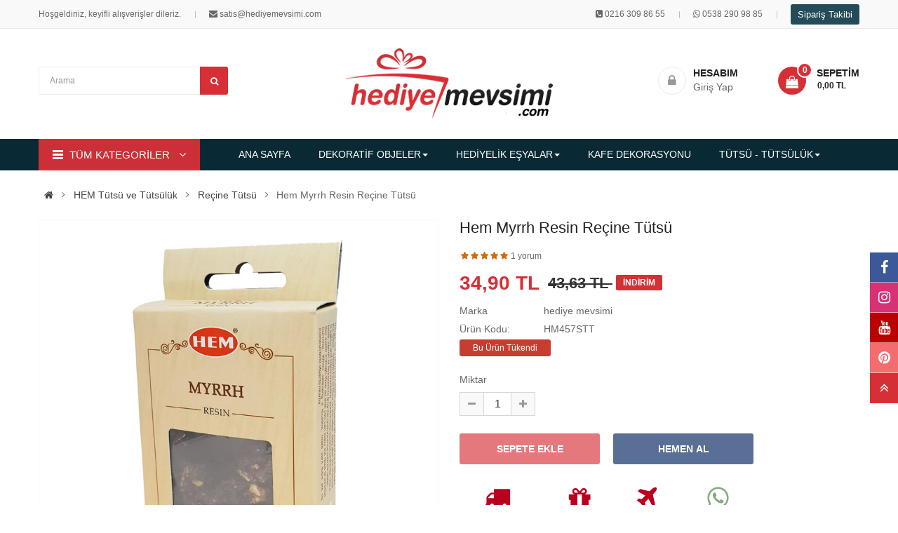

--- FILE ---
content_type: text/html; charset=utf-8
request_url: https://www.hediyemevsimi.com/hem-myrrh-resin-recine-tutsu
body_size: 14882
content:
<!DOCTYPE html><html dir="ltr" lang="tr"><head><meta charset="UTF-8" /><meta http-equiv="X-UA-Compatible" content="IE=edge"><title>Hem Myrrh Resin Reçine Tütsü / Hediye Mevsimi</title><base href="https://www.hediyemevsimi.com/" /><meta name="viewport" content="width=device-width, initial-scale=1.0" /><meta name="description" content="Atmosferi arındırmak ve iyileşmeyi teşvik etmek için Myrrh reçine tütsü ruh halinizi güçlendirin ve canlandırın. İlham verici ve duygusal iç görüyü geliştirmek dualarınızda ve meditasyonunuzda kullanın." /><link rel="preload" as="image" href="https://www.hediyemevsimi.com/image/catalog/logo.png" fetchpriority="high" /><meta property="og:title" content="Hem Myrrh Resin Reçine Tütsü / Hediye Mevsimi" /><meta property="og:description" content="Atmosferi arındırmak ve iyileşmeyi teşvik etmek için Myrrh reçine tütsü ruh halinizi güçlendirin ve canlandırın. İlham verici ve duygusal iç görüyü geliştirmek dualarınızda ve meditasyonunuzda kullanın." /><meta property="og:site_name" content="Hediye Mevsimi" /><meta property="og:url" content="https://www.hediyemevsimi.com/hem-myrrh-resin-recine-tutsu" /><meta property="og:image" content="https://www.hediyemevsimi.com/image/cache/catalog/tutsu/recine/hem-myrrh-resin-recine-tutsu-600x315.jpg" /><meta property="og:image:width" content="600" /><meta property="og:image:height" content="315" /><meta property="product:price:amount" content="34.90" /><meta property="product:price:currency" content="TRY" /><meta property="og:type" content="product" /><meta property="fb:app_id" content="345363252516857" /><!--[if IE]><meta http-equiv="X-UA-Compatible" content="IE=edge,chrome=1"><![endif]--><link rel="preconnect" href="//connect.facebook.net" /><link rel="preconnect" href="//www.googletagmanager.com" /><link rel="preconnect" href="//googleads.g.doubleclick.net" /><meta name="theme-color" content="#fffefe" /><meta name="msapplication-navbutton-color" content="#fffefe" /><meta name="apple-mobile-web-app-status-bar-style" content="#fffefe" /><link rel="manifest" href="https://www.hediyemevsimi.com/manifest.json" /><link rel="apple-touch-icon" href="image/apple-touch-icon.png" /><meta name="robots" content="max-image-preview:large" /><style>body, #wrapper{font-family:'Roboto', sans-serif}</style><link rel="preload" href="catalog/view/theme/so-emarket//fonts/fontawesome-webfont.woff2" as="font" type="font/woff2" crossorigin="anonymous"/><link rel="preload" href="image/bekleyin.svg" as="image" type="image/svg+xml" /><link rel="preload" href="catalog/view/theme/so-emarket//minify/2fceaf6ac66a096971f5975e42edb780.css" as="style"><link rel="preload" href="catalog/view/theme/so-emarket//minify/96f9201fe4fbf247ca36e581bd4fc1c6.js" as="script"><link rel="preload" href="catalog/view/javascript/jquery/datetimepicker/moment/moment-with-locales.min.js" as="script"><link rel="preload" fetchpriority="high" as="image" href="https://www.hediyemevsimi.com/image/cache/catalog/tutsu/recine/hem-myrrh-resin-recine-tutsu-850x850.jpg" type="image/jpg" />                     <link rel="stylesheet" href="catalog/view/theme/so-emarket//minify/2fceaf6ac66a096971f5975e42edb780.css">
<script src="catalog/view/theme/so-emarket//minify/96f9201fe4fbf247ca36e581bd4fc1c6.js"></script>
<script src="catalog/view/javascript/jquery/datetimepicker/moment/moment-with-locales.min.js"></script>
 <script async src="https://www.googletagmanager.com/gtag/js?id=GT-T5N2MX3N"></script><!-- Meta Pixel Code -->
<script>!function(f,b,e,v,n,t,s){if(f.fbq)return;n=f.fbq=function(){n.callMethod?n.callMethod.apply(n,arguments):n.queue.push(arguments)};if(!f._fbq)f._fbq=n;n.push=n;n.loaded=!0;n.version='2.0';n.queue=[];t=b.createElement(e);t.async=!0;t.src=v;s=b.getElementsByTagName(e)[0];s.parentNode.insertBefore(t,s)}(window, document,'script','https://connect.facebook.net/en_US/fbevents.js');fbq('init', '4199923403579366');fbq('track', 'PageView');</script><noscript><img height="1" width="1" style="display:none" src="https://www.facebook.com/tr?id=4199923403579366&ev=PageView&noscript=1"/></noscript><script>window.dataLayer = window.dataLayer || [];function gtag(){dataLayer.push(arguments);}gtag('js', new Date());gtag('config', 'GT-T5N2MX3N');</script><link rel="canonical" href="https://www.hediyemevsimi.com/hem-myrrh-resin-recine-tutsu" /><link rel="amphtml" href="https://www.hediyemevsimi.com/amp/hem-myrrh-resin-recine-tutsu" /><link rel="icon" href="https://www.hediyemevsimi.com/image/catalog/cart.png" /></head> <body class="product-product-4455 ltr layout-7"><div id="wrapper" class="wrapper-full banners-effect-8">

		 


<div class="so-pre-loader no-pre-loader"><div class="so-loader-line" id="line-load"></div></div>
<header id="header" class=" variant typeheader-7"><div class="header-top hidden-compact"><div class="container"><div class="row"><div class="header-top-left col-lg-5 col-md-2 col-sm-3 col-xs-4"><ul class="top-link list-inline"><li class="hidden-md hidden-sm hidden-xs welcome-msg">Hoşgeldiniz, keyifli alışverişler dileriz.</li><li class="telephone hidden-xs hidden-sm hidden-md" ><i class="fa fa-envelope"></i> satis@hediyemevsimi.com</li></ul><ul class="top-link list-inline hidden-lg"><li class="account" id="my_account"><a href="https://www.hediyemevsimi.com/hesabim" title="Hesabım " class="btn-xs"><span> HESABIM</span></a></li></ul></ul></div><div class="header-top-right collapsed-block col-lg-7 col-md-10 col-sm-9 col-xs-8"><div class="inner"><ul class="top-link list-inline lang-curr"> <li><i class="fa fa-phone-square"></i> <a href="tel:0216 309 86 55">0216 309 86 55</a></li><li class="hidden-sm hidden-xs"><i class="fa fa-whatsapp"></i> <a rel="noreferrer nofollow" href="https://api.whatsapp.com/send?phone=905382909885" target="_blank">0538 290 98 85</a></li><li><a href="#" data-toggle="modal" data-target="#check-order-status-window" class="btn btn-primary btn-sm takibi">Sipariş Takibi</a></li></ul><ul class="wishlist-comp hidden-md hidden-sm hidden"><li class="compare hidden-xs"><a rel="nofollow" href="https://www.hediyemevsimi.com/urun-karsilastirma"  class="top-link-compare" title="Karşılaştır "><i class="fa fa-refresh"></i></a></li><li class="wishlist-btn hidden-md hidden-sm hidden-xs"><a rel="nofollow" href="https://www.hediyemevsimi.com/alisveris-listem" id="wishlist-total" class="top-link-wishlist" title="Alışveriş Listem (0) "><!-- <i class="fa fa-heart"></i> --> Alışveriş Listem (0) </a></li></ul></div></div></div></div></div><div class="header-middle "><div class="container"><div class="row"><div class="middle1 col-lg-4 col-md-4 col-sm-4 col-xs-3 ust-bosluk"><div class="search-header-w"><div class="icon-search hidden-lg hidden-md"><i class="fa fa-search"></i></div>  <div id="sosearchpro" class="sosearchpro-wrapper so-search "><form method="GET" action="index.php"><div id="search0" class="search input-group form-group"><input class="autosearch-input form-control" type="text" value="" aria-label="Arama" size="50" autocomplete="off" placeholder="Arama" name="search"><span class="input-group-btn"><button type="submit" class="button-search btn btn-default btn-lg" aria-label="Arama" name="submit_search"><i class="fa fa-search"></i> </button></span></div><input type="hidden" name="route" value="product/search"/></form></div>
</div></div><div class="navbar-logo col-lg-4 col-md-4 col-sm-4 col-xs-6"><div class="logo"><a href="https://www.hediyemevsimi.com/"><img class="img-responsive" src="https://www.hediyemevsimi.com/image/catalog/logo.png" width="296" height="103" title="Hediye Mevsimi" alt="Hediye Mevsimi" /></a></div></div><div class="middle3 col-lg-4 col-md-4 col-sm-4 col-xs-3 ust-bosluk"><div class="shopping_cart"> <div id="cart" class="btn-shopping-cart"><a role="button" onclick="javascript:location.href='https://www.hediyemevsimi.com/sepetim'" data-loading-text="Bekleyin... " class="btn-group top_cart dropdown-toggle" data-toggle="dropdown"><div class="shopcart"><span class="icon-c"><i class="fa fa-shopping-bag"></i></span><div class="shopcart-inner"><p class="text-shopping-cart" onclick="javascript:location.href='https://www.hediyemevsimi.com/sepetim'">Sepetim</p><span class="total-shopping-cart cart-total-full"><span class="items_cart">0</span><span class="items_cart2"> item(s)</span><span class="items_carts"> - 0,00 TL </span> </span></div></div></a><ul class="dropdown-menu pull-right shoppingcart-box"><li><p class="text-center empty">Alışveriş sepetin boş! Hemen Alışverişe başla :)</p></li></ul></div></div><ul class="login-w hidden-md hidden-sm hidden-xs"><li class="logout"><i class="fa fa-lock"></i><a rel="nofollow" href="https://www.hediyemevsimi.com/giris"><span><b>Hesabım</b>Giriş Yap</span></a></li></ul></div></div></div></div><div class="header-bottom hidden-compact"><div class="container"><div class="row"><div class="bottom1 menu-vertical col-lg-3 col-md-3">  <div class="responsive megamenu-style-dev"><div class="so-vertical-menu no-gutter"><nav class="navbar-default"><div class=" container-megamenu  container   vertical  "><div id="menuHeading"><div class="megamenuToogle-wrapper"><div class="megamenuToogle-pattern"><div class="container"><div><span></span><span></span><span></span></div>                                                                      TÜM KATEGORİLER                                                                     </div></div></div></div><div class="navbar-header"><button type="button" id="show-verticalmenu" data-toggle="collapse"  class="navbar-toggle"><!-- <span class="icon-bar"></span><span class="icon-bar"></span><span class="icon-bar"></span> --><i class="fa fa-bars"></i><span>                                                                      TÜM KATEGORİLER                                                                     </span></button></div><div class="vertical-wrapper"><span id="remove-verticalmenu" class="fa fa-times"></span><div class="megamenu-pattern"><div class="container"><ul class="megamenu" data-transition="slide" data-animationtime="300"><li class="item-vertical  item-style2 with-sub-menu hover" ><p class="close-menu"></p><a href="https://www.hediyemevsimi.com/hediyelik-dekoratif-objeler" class="clearfix" ><span><strong><i class="fa fa-eye"></i>Dekoratif Objeler</strong></span><b class='fa fa-angle-right' ></b></a><div class="sub-menu" style="width:720px"><div class="content"><div class="row"><div class="col-sm-12"><ul class="subcategory "><li><div class="row"><div class="col-sm-4 hover-menu"><div class="menu"><ul><li><a href="https://www.hediyemevsimi.com/metal-arabalar">Dekoratif Arabalar<b class="fa fa-angle-right"></b></a><ul><li><a href="https://www.hediyemevsimi.com/dekoratif-vosvos-araba-karavan-ve-minibus-hediyeleri">Vosvos Hediyeler</a></li></ul></li><li><a href="https://www.hediyemevsimi.com/dekoratif-biblolar">Dekoratif Biblolar</a></li><li><a href="https://www.hediyemevsimi.com/dekoratif-metal-bisikletler">Dekoratif Bisikletler</a></li><li><a href="https://www.hediyemevsimi.com/dekoratif-dunya-yerkure">Dekoratif Dünya Yerküre</a></li><li><a href="https://www.hediyemevsimi.com/dekoratif-figur-ve-biblo-modelleri">Dekoratif Figür</a></li><li><a href="https://www.hediyemevsimi.com/vintage-metal-dekoratif-gemi-and-tekne-modelleri-denizci-temali-dekorasyon">Dekoratif Gemi - Tekne</a></li></ul></div></div><div class="col-sm-4 hover-menu"><div class="menu"><ul><li><a href="https://www.hediyemevsimi.com/dekoratif-is-makineleri-el-yapimi-metal-endustriyel-modeller">Dekoratif İş Makineleri</a></li><li><a href="https://www.hediyemevsimi.com/dekoratif-itfaiyeci-araclari-hediyeleri">Dekoratif İtfaiye Araçları</a></li><li><a href="https://www.hediyemevsimi.com/kumbaralar">Dekoratif Kumbara</a></li><li><a href="https://www.hediyemevsimi.com/metal-motorsikletler">Dekoratif Motosikletler</a></li><li><a href="https://www.hediyemevsimi.com/dekoratif-scooter-modelleri-vintage-dokunuslarla-evinize-renk-katin">Dekoratif Scooter</a></li><li><a href="https://www.hediyemevsimi.com/vintage-el-yapimi-metal-dekoratif-traktorler">Dekoratif Traktörler</a></li></ul></div></div><div class="col-sm-4 hover-menu"><div class="menu"><ul><li><a href="https://www.hediyemevsimi.com/dekoratif-tramvay-taksim-picasso-modelleri">Dekoratif Tramvay</a></li><li><a href="https://www.hediyemevsimi.com/dekoratif-ucak-modelleri-vintage-metal-kesif-ve-savas-ucaklari">Dekoratif Uçak</a></li><li><a href="https://www.hediyemevsimi.com/masaustu-kalemlik">Masaüstü Kalemlik</a></li><li><a href="https://www.hediyemevsimi.com/dekoratif-bustler">Dekoratif Büstler</a></li><li><a href="https://www.hediyemevsimi.com/anahtar-dolaplari">Anahtar Dolapları</a></li></ul></div></div></div></li></ul></div></div></div></div></li><li class="item-vertical  item-style2 with-sub-menu hover" ><p class="close-menu"></p><a href="https://www.hediyemevsimi.com/hediyelik-esya" class="clearfix" ><span><strong><i class="fa fa-gift"></i>Hediyelik Eşyalar</strong></span><b class='fa fa-angle-right' ></b></a><div class="sub-menu" style="width:720px"><div class="content"><div class="row"><div class="col-sm-12"><ul class="subcategory "><li><div class="row"><div class="col-sm-4 hover-menu"><div class="menu"><ul><li><a href="https://www.hediyemevsimi.com/dus-kapanlari-dream-cacher-ruya-tutucu">Düş Kapanları - Dream Cacher</a></li><li><a href="https://www.hediyemevsimi.com/vintage-temali-el-yapimi-retro-fotograf-cerceveleri-modelleri">Fotoğraf Çerçeveleri</a></li><li><a href="https://www.hediyemevsimi.com/hatira-defteri-modelleri">Hatıra Defterleri</a></li><li><a href="https://www.hediyemevsimi.com/hobi-eglence">Hobi &amp; Eğlence</a></li><li><a href="https://www.hediyemevsimi.com/ilginc-urunler">İlginç Ürünler</a></li><li><a href="https://www.hediyemevsimi.com/kalem-cesitleri-ve-modelleri-en-iyi-markalar-ve-uygun-fiyatlar">Kalem Çeşitleri</a></li><li><a href="https://www.hediyemevsimi.com/kisiye-ozel-hediyeler">Kişiye Özel Hediyeler</a></li></ul></div></div><div class="col-sm-4 hover-menu"><div class="menu"><ul><li><a href="https://www.hediyemevsimi.com/kitap-destekleri">Kitap Destekleri</a></li><li><a href="https://www.hediyemevsimi.com/kostekli-cep-saatleri">Köstekli Cep Saatleri</a></li><li><a href="https://www.hediyemevsimi.com/kum-saatleri">Kum Saatleri</a></li><li><a href="https://www.hediyemevsimi.com/matara-termos">Matara Setleri &amp; Termos</a></li><li><a href="https://www.hediyemevsimi.com/muzikli-kar-kureleri">Müzikli Kar Küreleri</a></li><li><a href="https://www.hediyemevsimi.com/dekoratif-pirinc-objeler-salon-aksesuarlari">Pirinç Objeler ve Aksesuarlar</a></li><li><a href="https://www.hediyemevsimi.com/retro-hediyeler">Retro Hediyeler</a></li></ul></div></div><div class="col-sm-4 hover-menu"><div class="menu"><ul><li><a href="https://www.hediyemevsimi.com/ruzgar-canlari-ve-nazar-boncugu-duvar-susleri">Rüzgar Çanı - Duvar Süsü</a></li><li><a href="https://www.hediyemevsimi.com/shot-bardaklar">Shot Bardaklar</a></li><li><a href="https://www.hediyemevsimi.com/swarovski-tasli-dekoratif-objeler-mucevher-kutusu">Swarovski Taşlı Objeler</a></li><li><a href="https://www.hediyemevsimi.com/tavla-satranc-takimlari">Tavla &amp; Satranç Takımları</a></li><li><a href="https://www.hediyemevsimi.com/ahsap-urunler">Ahşap Ürünler</a></li></ul></div></div></div></li></ul></div></div></div></div></li><li class="item-vertical " ><p class="close-menu"></p> <a href="https://www.hediyemevsimi.com/retro-ve-nostaljik-kafe-dekorasyonu" class="clearfix" ><span><strong><i class="fa fa-gear"></i>Kafe Dekorasyonu</strong></span></a></li><li class="item-vertical  item-style2 with-sub-menu hover" ><p class="close-menu"></p><a href="https://www.hediyemevsimi.com/tutsu-ve-tutsuluk" class="clearfix" ><span><strong><i class="fa fa-magic"></i>HEM Tütsü</strong></span><b class='fa fa-angle-right' ></b></a><div class="sub-menu" style="width:550px"><div class="content"><div class="row"><div class="col-sm-4"><div class="html "></div></div> </div><div class="border"></div><div class="row"><div class="col-sm-12"><ul class="subcategory "><li><div class="row"><div class="col-sm-6 hover-menu"><div class="menu"><ul><li><a href="https://www.hediyemevsimi.com/oud-buhur-ve-buhurdanlik-setleri">Buhur ve Setler</a></li><li><a href="https://www.hediyemevsimi.com/ekonomik-cubuk-tutsuler">Ekonomik Tütsü</a></li><li><a href="https://www.hediyemevsimi.com/geri-akisli-seramik-selale-tutsuluk">Geri Akışlı Şelale Tütsülük</a></li><li><a href="https://www.hediyemevsimi.com/hem-backflow-geri-akis-konik-tutsu">Geri Akışlı Tütsü</a></li><li><a href="https://www.hediyemevsimi.com/hem-precious-sabun-cesitleri">HEM Sabun</a></li><li><a href="https://www.hediyemevsimi.com/hem-cones-konik-tutsuleri">Konik Tütsü</a></li></ul></div></div><div class="col-sm-6 hover-menu"><div class="menu"><ul><li><a href="https://www.hediyemevsimi.com/hem-masala-organik-tutsuler">Masala Tütsü</a></li><li><a href="https://www.hediyemevsimi.com/hem-precious-tutsuler">Organik Dhoop Tütsü</a></li><li><a href="https://www.hediyemevsimi.com/hem-premium-nature-serisi-tutsu">Premium Tütsü</a></li><li><a href="https://www.hediyemevsimi.com/hem-resin-recine-tutsu">Reçine Tütsü</a></li><li><a href="https://www.hediyemevsimi.com/ahsap-seramik-tutsulukler">Tütsülük</a></li></ul></div></div></div></li></ul></div></div></div></div></li><li class="item-vertical " ><p class="close-menu"></p> <a href="https://www.hediyemevsimi.com/buhurdanlik-ve-buhur-yaglari" class="clearfix" ><span><strong><i class="fa fa-snowflake-o"></i>Buhurdanlık ve Yağlar</strong></span></a></li><li class="item-vertical  css-menu with-sub-menu hover" ><p class="close-menu"></p><a href="https://www.hediyemevsimi.com/masa-duvar-saatleri" class="clearfix" ><span><strong><i class="fa fa-clock-o"></i>Masa &amp; Duvar Saatleri</strong></span><b class='fa fa-angle-right' ></b></a><div class="sub-menu" style="width:200px"><div class="content"><div class="row"><div class="col-sm-12"><ul class="subcategory "><li><div class="row"><div class="col-sm-12 hover-menu"><div class="menu"><ul><li><a href="https://www.hediyemevsimi.com/duvar-saatleri">Duvar Saatleri</a></li><li><a href="https://www.hediyemevsimi.com/hareketli-duvar-saatleri">Hareketli Duvar Saatleri</a></li><li><a href="https://www.hediyemevsimi.com/masa-saatleri">Masa Saatleri</a></li><li><a href="https://www.hediyemevsimi.com/calar-saatler">Çalar Saatler</a></li><li><a href="https://www.hediyemevsimi.com/mutfak-saatleri">Mutfak Saatleri</a></li><li><a href="https://www.hediyemevsimi.com/istasyon-saatleri">İstasyon Saatleri</a></li><li><a href="https://www.hediyemevsimi.com/carkli-masa-ve-duvar-saatleri">Çarklı Saatler</a></li></ul></div></div></div></li></ul></div></div></div></div></li><li class="item-vertical " ><p class="close-menu"></p> <a href="https://www.hediyemevsimi.com/nostaljik-hediyeler" class="clearfix" ><span><strong><i class="fa fa-history"></i>Nostaljik Hediyeler</strong></span></a></li><li class="item-vertical " ><p class="close-menu"></p> <a href="https://www.hediyemevsimi.com/vintage-temali-el-yapimi-retro-fotograf-cerceveleri-modelleri" class="clearfix" ><span><strong><i class="fa fa-object-ungroup"></i>Fotoğraf Çerçeveleri</strong></span></a></li><li class="item-vertical " ><p class="close-menu"></p> <a href="https://www.hediyemevsimi.com/gramofon-ve-pikaplar" class="clearfix" ><span><strong><i class="fa fa-music"></i>Gramofon ve Pikaplar</strong></span></a></li><li class="item-vertical " ><p class="close-menu"></p> <a href="https://www.hediyemevsimi.com/kupa-bardak" class="clearfix" ><span><strong><i class="fa fa-coffee"></i>Kupa Bardaklar</strong></span></a></li><li class="item-vertical " ><p class="close-menu"></p> <a href="https://www.hediyemevsimi.com/meditasyon-canlari-tibet-canagi-tongue-drum" class="clearfix" ><span><strong><i class="fa fa-smile-o"></i>Meditasyon Çanları</strong></span></a></li></ul></div></div></div></div></nav></div></div><script type="text/javascript">$(document).ready(function() {var itemver =  15;if(itemver <= $( ".vertical ul.megamenu >li" ).length)$('.vertical ul.megamenu').append('<li class="loadmore"><i class="fa fa-plus-square"></i><span class="more-view"> Tüm Kategoriler</span></li>');$('.horizontal ul.megamenu li.loadmore').remove();var show_itemver = itemver-1 ;$('ul.megamenu > li.item-vertical').each(function(i){if(i>show_itemver){$(this).css('display', 'none');}});$(".megamenu .loadmore").click(function(){if($(this).hasClass('open')){$('ul.megamenu li.item-vertical').each(function(i){if(i>show_itemver){$(this).slideUp(200);$(this).css('display', 'none');}});$(this).removeClass('open');$('.loadmore').html('<i class="fa fa-plus-square"></i><span class="more-view">Tüm Kategoriler</span>');}else{$('ul.megamenu li.item-vertical').each(function(i){if(i>show_itemver){$(this).slideDown(200);}});$(this).addClass('open');$('.loadmore').html('<i class="fa fa-minus-square"></i><span class="more-view">Kapat</span>');}});});
</script>
</div><div class="main-menu col-lg-9 col-md-9">  <div class="responsive megamenu-style-dev"><nav class="navbar-default"><div class=" container-megamenu   horizontal "><div class="navbar-header"><button type="button" id="show-megamenu" aria-label="labelmenu" data-toggle="collapse"  class="navbar-toggle"><span class="icon-bar"></span><span class="icon-bar"></span><span class="icon-bar"></span></button></div><div class="megamenu-wrapper"><span id="remove-megamenu" class="fa fa-times"></span><div class="megamenu-pattern"><div class="container"><ul class="megamenu" data-transition="slide" data-animationtime="500"><li class="home"><a href="https://www.hediyemevsimi.com/"><span><strong>                                                                          ANA SAYFA                                                                          </strong></span></a></li><li class=" item-style1 with-sub-menu hover" ><p class="close-menu"></p><a href="https://www.hediyemevsimi.com/hediyelik-dekoratif-objeler" class="clearfix" ><strong>DEKORATİF OBJELER</strong><b class='caret'></b></a><div class="sub-menu" style="width: 800px"><div class="content"><div class="row"><div class="col-sm-12"><ul class="subcategory subcate-col"><li><div class="row"><div class="col-sm-3 hover-menu"><div class="menu"><ul><li><a href="https://www.hediyemevsimi.com/metal-arabalar">Dekoratif Arabalar</a></li><li><a href="https://www.hediyemevsimi.com/dekoratif-biblolar">Dekoratif Biblolar</a></li><li><a href="https://www.hediyemevsimi.com/dekoratif-metal-bisikletler">Dekoratif Bisikletler</a></li><li><a href="https://www.hediyemevsimi.com/dekoratif-dunya-yerkure">Dekoratif Dünya Yerküre</a></li><li><a href="https://www.hediyemevsimi.com/dekoratif-figur-ve-biblo-modelleri">Dekoratif Figür</a></li></ul></div></div><div class="col-sm-3 hover-menu"><div class="menu"><ul><li><a href="https://www.hediyemevsimi.com/vintage-metal-dekoratif-gemi-and-tekne-modelleri-denizci-temali-dekorasyon">Dekoratif Gemi - Tekne</a></li><li><a href="https://www.hediyemevsimi.com/dekoratif-is-makineleri-el-yapimi-metal-endustriyel-modeller">Dekoratif İş Makineleri</a></li><li><a href="https://www.hediyemevsimi.com/dekoratif-itfaiyeci-araclari-hediyeleri">Dekoratif İtfaiye Araçları</a></li><li><a href="https://www.hediyemevsimi.com/kumbaralar">Dekoratif Kumbara</a></li><li><a href="https://www.hediyemevsimi.com/metal-motorsikletler">Dekoratif Motosikletler</a></li></ul></div></div><div class="col-sm-3 hover-menu"><div class="menu"><ul><li><a href="https://www.hediyemevsimi.com/dekoratif-scooter-modelleri-vintage-dokunuslarla-evinize-renk-katin">Dekoratif Scooter</a></li><li><a href="https://www.hediyemevsimi.com/vintage-el-yapimi-metal-dekoratif-traktorler">Dekoratif Traktörler</a></li><li><a href="https://www.hediyemevsimi.com/dekoratif-tramvay-taksim-picasso-modelleri">Dekoratif Tramvay</a></li><li><a href="https://www.hediyemevsimi.com/dekoratif-ucak-modelleri-vintage-metal-kesif-ve-savas-ucaklari">Dekoratif Uçak</a></li><li><a href="https://www.hediyemevsimi.com/masaustu-kalemlik">Masaüstü Kalemlik</a></li></ul></div></div><div class="col-sm-3 hover-menu"><div class="menu"><ul><li><a href="https://www.hediyemevsimi.com/dekoratif-bustler">Dekoratif Büstler</a></li><li><a href="https://www.hediyemevsimi.com/anahtar-dolaplari">Anahtar Dolapları</a></li></ul></div></div></div></li></ul></div></div></div></div></li><li class=" item-style1 with-sub-menu hover" ><p class="close-menu"></p><a href="https://www.hediyemevsimi.com/hediyelik-esya" class="clearfix" ><strong>HEDİYELİK EŞYALAR</strong><span class="labelNew"></span><b class='caret'></b></a><div class="sub-menu" style="width: 800px"><div class="content"><div class="row"><div class="col-sm-12"><ul class="subcategory subcate-col"><li><div class="row"><div class="col-sm-3 hover-menu"><div class="menu"><ul><li><a href="https://www.hediyemevsimi.com/dus-kapanlari-dream-cacher-ruya-tutucu">Düş Kapanları - Dream Cacher</a></li><li><a href="https://www.hediyemevsimi.com/vintage-temali-el-yapimi-retro-fotograf-cerceveleri-modelleri">Fotoğraf Çerçeveleri</a></li><li><a href="https://www.hediyemevsimi.com/hatira-defteri-modelleri">Hatıra Defterleri</a></li><li><a href="https://www.hediyemevsimi.com/hobi-eglence">Hobi &amp; Eğlence</a></li><li><a href="https://www.hediyemevsimi.com/ilginc-urunler">İlginç Ürünler</a></li></ul></div></div><div class="col-sm-3 hover-menu"><div class="menu"><ul><li><a href="https://www.hediyemevsimi.com/kalem-cesitleri-ve-modelleri-en-iyi-markalar-ve-uygun-fiyatlar">Kalem Çeşitleri</a></li><li><a href="https://www.hediyemevsimi.com/kisiye-ozel-hediyeler">Kişiye Özel Hediyeler</a></li><li><a href="https://www.hediyemevsimi.com/kitap-destekleri">Kitap Destekleri</a></li><li><a href="https://www.hediyemevsimi.com/kostekli-cep-saatleri">Köstekli Cep Saatleri</a></li><li><a href="https://www.hediyemevsimi.com/kum-saatleri">Kum Saatleri</a></li></ul></div></div><div class="col-sm-3 hover-menu"><div class="menu"><ul><li><a href="https://www.hediyemevsimi.com/matara-termos">Matara Setleri &amp; Termos</a></li><li><a href="https://www.hediyemevsimi.com/muzikli-kar-kureleri">Müzikli Kar Küreleri</a></li><li><a href="https://www.hediyemevsimi.com/dekoratif-pirinc-objeler-salon-aksesuarlari">Pirinç Objeler ve Aksesuarlar</a></li><li><a href="https://www.hediyemevsimi.com/retro-hediyeler">Retro Hediyeler</a></li><li><a href="https://www.hediyemevsimi.com/ruzgar-canlari-ve-nazar-boncugu-duvar-susleri">Rüzgar Çanı - Duvar Süsü</a></li></ul></div></div><div class="col-sm-3 hover-menu"><div class="menu"><ul><li><a href="https://www.hediyemevsimi.com/shot-bardaklar">Shot Bardaklar</a></li><li><a href="https://www.hediyemevsimi.com/swarovski-tasli-dekoratif-objeler-mucevher-kutusu">Swarovski Taşlı Objeler</a></li><li><a href="https://www.hediyemevsimi.com/tavla-satranc-takimlari">Tavla &amp; Satranç Takımları</a></li><li><a href="https://www.hediyemevsimi.com/ahsap-urunler">Ahşap Ürünler</a></li></ul></div></div></div></li></ul></div></div></div></div></li><li class=" item-style1" ><p class="close-menu"></p><a href="https://www.hediyemevsimi.com/retro-ve-nostaljik-kafe-dekorasyonu" class="clearfix" ><strong>KAFE DEKORASYONU</strong></a></li><li class=" item-style1 with-sub-menu hover" ><p class="close-menu"></p><a href="https://www.hediyemevsimi.com/tutsu-ve-tutsuluk" class="clearfix" ><strong>TÜTSÜ - TÜTSÜLÜK</strong><b class='caret'></b></a><div class="sub-menu" style="width: 850px"><div class="content"><div class="row"><div class="col-sm-12"><ul class="subcategory "><li><div class="row"><div class="col-sm-3 hover-menu"><div class="menu"><ul><li><a href="https://www.hediyemevsimi.com/oud-buhur-ve-buhurdanlik-setleri">Buhur ve Setler</a></li><li><a href="https://www.hediyemevsimi.com/ekonomik-cubuk-tutsuler">Ekonomik Tütsü</a></li><li><a href="https://www.hediyemevsimi.com/geri-akisli-seramik-selale-tutsuluk">Geri Akışlı Şelale Tütsülük</a></li></ul></div></div><div class="col-sm-3 hover-menu"><div class="menu"><ul><li><a href="https://www.hediyemevsimi.com/hem-backflow-geri-akis-konik-tutsu">Geri Akışlı Tütsü</a></li><li><a href="https://www.hediyemevsimi.com/hem-precious-sabun-cesitleri">HEM Sabun</a></li><li><a href="https://www.hediyemevsimi.com/hem-cones-konik-tutsuleri">Konik Tütsü</a></li></ul></div></div><div class="col-sm-3 hover-menu"><div class="menu"><ul><li><a href="https://www.hediyemevsimi.com/hem-masala-organik-tutsuler">Masala Tütsü</a></li><li><a href="https://www.hediyemevsimi.com/hem-precious-tutsuler">Organik Dhoop Tütsü</a></li><li><a href="https://www.hediyemevsimi.com/hem-premium-nature-serisi-tutsu">Premium Tütsü</a></li></ul></div></div><div class="col-sm-3 hover-menu"><div class="menu"><ul><li><a href="https://www.hediyemevsimi.com/hem-resin-recine-tutsu">Reçine Tütsü</a></li><li><a href="https://www.hediyemevsimi.com/ahsap-seramik-tutsulukler">Tütsülük</a></li></ul></div></div></div></li></ul></div></div></div></div></li></ul></div></div></div></div></nav></div>
</div></div></div></div></header><script type="application/ld+json">{"@context":"https://schema.org","@type":"Organization","name":"Hediye Mevsimi","legalName":"Hediye Mevsimi","alternatename":"hediyemevsimi.com","url":"https://www.hediyemevsimi.com","sameAs":["https://www.instagram.com/hediyemevsimi","https://www.facebook.com/hediyemevsimi","https://www.youtube.com/@hediyemevsimi7239","https://tr.pinterest.com/hediyemevsimi","https://www.linkedin.com/company/hediye-mevsimi"],"logo":"https://www.hediyemevsimi.com/image/catalog/logo.png","description":"Hediye Mevsimi hediyelik eşyalar, tütsü, kişiye özel hediye, dekoratif arabalar, vintage obje vs ihtiyacınızı uygun koşullar ile size sunmak üzere tasarlandı.","taxID":"0070350801","address":{"@type":"PostalAddress","addressLocality":"İstanbul","streetAddress":"Cumhuriyet Mahallesi Meryem Sokak No: 7 Yakacık / Kartal","addressRegion":"İstanbul","postalCode":"34876","addressCountry":"TR"},"paymentAccepted":["CreditCard","DebitCard","BankTransfer"],"currenciesAccepted":"TRY","areaServed":{"@type":"Country","name":"Türkiye"},"contactPoint":{"contactType":"Customer Support","email":"satis@hediyemevsimi.com","telephone":"+9-0216-309-86-55"},"hasMerchantReturnPolicy":{"@type":"MerchantReturnPolicy","applicableCountry":"TR","returnPolicyCountry":"TR","returnPolicyCategory":"https://schema.org/MerchantReturnFiniteReturnWindow","merchantReturnDays":14,"returnMethod":"https://schema.org/ReturnByMail","returnFees":"https://schema.org/FreeReturn","refundType":"https://schema.org/FullRefund"},"potentialAction":{"@type":"SearchAction","target":{"@type":"EntryPoint","urlTemplate":"https://www.hediyemevsimi.com/index.php?route=product/search&search={search_term_string}"},"query-input":"required name=search_term_string"}}</script><div id="socialLogin"></div>
<div class="modal fade in" id="so_sociallogin" tabindex="-1" role="dialog" aria-hidden="true"> <div class="modal-dialog block-popup-login"> <span class="close close-login fa fa-times-circle" data-dismiss="modal"></span> <div class="tt_popup_login"><strong>Giriş veya Kayıt</strong></div><div class="block-content"><div class=" col-reg registered-account"><div class="block-content"><form class="form form-login" action="https://www.hediyemevsimi.com/giris" method="post" id="login-form"><fieldset class="fieldset login" data-hasrequired="* Required Fields"><div class="field email required email-input"><div class="control"><input name="email" value="" autocomplete="off" id="email" type="email" class="input-text" title="Email" placeholder="E-Mail Adresiniz"/> </div></div><div class="field password required pass-input"> <div class="control"> <input name="password" type="password" autocomplete="off" class="input-text" id="pass" title="Password" placeholder="Şifreniz"/> </div></div><div class="secondary ft-link-p"><a class="action remind" href="https://www.hediyemevsimi.com/sifremi-unuttum"><span>Parolanızı mı unuttunuz?</span></a></div><div class="actions-toolbar"> <div class="primary"><button type="submit" class="action login primary" name="send" id="send2"><span>GİRİŞ YAP</span></button></div></div></fieldset> </form> </div></div><div class="col-reg login-customer"> <span>YENİ ÜYELİK</span> <p class="note-reg">Kayıt ücretsiz ve kolaydır.</p><ul class="list-log"> <li>Hızlı ödeme</li><li>Birden fazla gönderim adresi kaydet</li><li>Sipariş geçmişi görüntüleme ve izleme</li></ul> <a class="btn-reg-popup" title="Kayıt Ol" href="https://www.hediyemevsimi.com/hesap-olustur">Hesap oluştur</a> </div><div style="clear:both;"></div></div></div></div>
<script type="text/javascript">jQuery(document).ready(function($) { var $window = $(window); function checkWidth() { var windowsize = $window.width(); if (windowsize > 767) { $('a[href*="giris"]').click(function (e) { e.preventDefault();$('#so_sociallogin').css({'background-color': 'rgba(0,0,0,0.5)'}); $("#so_sociallogin").modal('show');}); } } checkWidth(); $(window).resize(checkWidth);});</script>
<div class="breadcrumbs"><div class="container"><ol vocab="https://schema.org/" typeof="BreadcrumbList" class="breadcrumb">
														<li property="itemListElement" typeof="ListItem">
<a href="https://www.hediyemevsimi.com/" property="item" typeof="WebPage" title="Hediye Mevsimi"><span><i class="fa fa-home"></i></span></a>
<meta property="name" content="Hediye Mevsimi" />
<meta property="position" content="1" />

</li>
									<li property="itemListElement" typeof="ListItem">
<a href="https://www.hediyemevsimi.com/tutsu-ve-tutsuluk" property="item" typeof="WebPage"><span property="name">HEM Tütsü ve Tütsülük</span></a>
<meta property="position" content="2" />

</li>
									<li property="itemListElement" typeof="ListItem">
<a href="https://www.hediyemevsimi.com/hem-resin-recine-tutsu" property="item" typeof="WebPage"><span property="name">Reçine Tütsü</span></a>
<meta property="position" content="3" />

</li>
										<li property="itemListElement" typeof="ListItem"><link href="https://www.hediyemevsimi.com/hem-myrrh-resin-recine-tutsu" property="item" typeof="WebPage" /><span property="name">Hem Myrrh Resin Reçine Tütsü</span><meta property="position" content="4" /></li>
			</ol></div></div>

 
<div class="content-main container product-detail " itemscope itemtype="http://schema.org/Product">
<div class="row">

<div id="content" class="product-view col-sm-12"> 
<div class="content-product-mainheader"> 
<div class="row">
<div class="content-product-left col-md-6 col-sm-12 col-xs-12">
<div class="large-image"><img itemprop="image" class="product-image-zoom lazyload" data-sizes="568" src="[data-uri]" data-src="https://www.hediyemevsimi.com/image/cache/catalog/tutsu/recine/hem-myrrh-resin-recine-tutsu-850x850.jpg" width="568" height="568" data-zoom-image="https://www.hediyemevsimi.com/image/cache/catalog/tutsu/recine/hem-myrrh-resin-recine-tutsu-850x850.jpg" title="Hem Myrrh Resin Reçine Tütsü" alt="Hem Myrrh Resin Reçine Tütsü" /><meta itemprop="image" content="https://www.hediyemevsimi.com/image/cache/catalog/tutsu/recine/hem-myrrh-resin-recine-tutsu-850x850.jpg" /></div><div id="thumb-slider" class="full_slider  contentslider" data-rtl="no" data-autoplay="no"  data-pagination="no" data-delay="4" data-speed="0.6" data-margin="10"  data-items_column0="5" data-items_column1="3" data-items_column2="5" data-items_column3="3" data-items_column4="3" data-arrows="yes" data-lazyload="yes" data-loop="no" data-hoverpause="yes">
<div class="image-additional"><a role="button" data-index="0" class="img thumbnail" data-image="https://www.hediyemevsimi.com/image/cache/catalog/tutsu/recine/hem-myrrh-resin-recine-tutsu-850x850.jpg" width="568" height="568" title="Hem Myrrh Resin Reçine Tütsü"><img class="lazyload" data-sizes="auto" src="image/bekleyin.svg" data-src="https://www.hediyemevsimi.com/image/cache/catalog/tutsu/recine/hem-myrrh-resin-recine-tutsu-150x150.jpg" width="104" height="104" title="Hem Myrrh Resin Reçine Tütsü" alt="Hem Myrrh Resin Reçine Tütsü" />
</a></div></ul></div><script type="text/javascript"><!--
$(document).ready(function() {
var zoomCollection = '.large-image img';
$( zoomCollection ).elevateZoom({
//value zoomType (window,inner,lens)
zoomType: "inner",
lensSize:'250',
easing:false,
scrollZoom : true,
gallery:'thumb-slider',
cursor: 'pointer',
galleryActiveClass: "active",
});
$(zoomCollection).bind('touchstart', function(){
$(zoomCollection).unbind('touchmove');
});
$('.large-image img').magnificPopup({
items: [
{src: 'https://www.hediyemevsimi.com/image/cache/catalog/tutsu/recine/hem-myrrh-resin-recine-tutsu-850x850.jpg'},
],
gallery: { enabled: true, preload: [0,2] },
type: 'image',
mainClass: 'mfp-fade',
callbacks: {
open: function() {
var activeIndex = parseInt($('#thumb-slider .img.active').attr('data-index'));
var magnificPopup = $.magnificPopup.instance;
magnificPopup.goTo(activeIndex);
}
}
});
});
//--></script>
</div>
<div class="content-product-right col-md-6 col-sm-12 col-xs-12">
<div class="title-product">
 <h1 itemprop="name">Hem Myrrh Resin Reçine Tütsü</h1>
</div>
<div class="box-review"  itemprop="aggregateRating" itemscope itemtype="http://schema.org/AggregateRating">
<meta itemprop="ratingValue" content="5">
<meta itemprop="ratingCount" content="1">
<meta itemprop="reviewCount" content="1">
<div class="rating">
<div class="rating-box">
<span class="fa fa-stack"><i class="fa fa-star fa-stack-1x"></i><i class="fa fa-star-o fa-stack-1x"></i></span><span class="fa fa-stack"><i class="fa fa-star fa-stack-1x"></i><i class="fa fa-star-o fa-stack-1x"></i></span><span class="fa fa-stack"><i class="fa fa-star fa-stack-1x"></i><i class="fa fa-star-o fa-stack-1x"></i></span><span class="fa fa-stack"><i class="fa fa-star fa-stack-1x"></i><i class="fa fa-star-o fa-stack-1x"></i></span><span class="fa fa-stack"><i class="fa fa-star fa-stack-1x"></i><i class="fa fa-star-o fa-stack-1x"></i></span></div>
</div>
<a class="reviews_button" aria-label="Yorumlar" href="#" onclick="$('a[href=\'#tab-review\']').trigger('click'); return false;">1 yorum</a>
</div>

								
<div class="product_page_price price" itemprop="offers" itemscope itemtype="http://schema.org/Offer">
<link itemprop="availability" href="http://schema.org/OutOfStock" />
<div itemprop="hasMerchantReturnPolicy" itemtype="https://schema.org/MerchantReturnPolicy" itemscope>
<meta itemprop="applicableCountry" content="TR" />
<meta itemprop="merchantReturnDays" content="14" />
<meta itemprop="merchantReturnLink" content="https://www.hediyemevsimi.com/urun-iade" />
<meta itemprop="returnMethod" content="https://schema.org/ReturnByMail" />
<meta itemprop="returnFees" content="https://schema.org/FreeReturn" />
<meta itemprop="returnPolicyCategory" content="https://schema.org/MerchantReturnFiniteReturnWindow" />
</div>
<span class="price-new">
<span itemprop="price" content="34.90" id="price-old">34,90 TL</span>
<meta itemprop="priceCurrency" content="TRY" />
<time itemprop="priceValidUntil" datetime="2025-11-05"></time>
<meta itemprop="url" content="https://www.hediyemevsimi.com/hem-myrrh-resin-recine-tutsu" />
</span>
<span class="price-old" id="price-old"> 
43,63 TL
   </span>
   <span class="label-product label-sale">
İNDİRİM
</span>
<div itemprop="shippingDetails" itemtype="https://schema.org/OfferShippingDetails" itemscope>
<div itemprop="shippingRate" itemtype="https://schema.org/MonetaryAmount" itemscope>
<meta itemprop="value" content="0" />
<meta itemprop="currency" content="TRY" />
</div>
<div itemprop="shippingDestination" itemtype="https://schema.org/DefinedRegion" itemscope>
<meta itemprop="addressCountry" content="TR" />
</div>
<div itemprop="deliveryTime" itemtype="https://schema.org/ShippingDeliveryTime" itemscope>
<div itemprop="handlingTime" itemtype="https://schema.org/QuantitativeValue" itemscope>
<meta itemprop="minValue" content="0" />
<meta itemprop="maxValue" content="1" />
<meta itemprop="unitCode" content="DAY" />
</div>
<div itemprop="transitTime" itemtype="https://schema.org/QuantitativeValue" itemscope>
<meta itemprop="minValue" content="1" />
<meta itemprop="maxValue" content="2" />
<meta itemprop="unitCode" content="DAY" />
</div>
</div>
</div>
 
</div>
 
<div class="product-box-desc">
<div class="inner-box-desc">
<div class="brand" itemprop="brand" itemscope itemtype="http://schema.org/Brand">
<span>Marka</span><span itemprop="name">hediye mevsimi</span></div>
<div class="model"><span>Ürün Kodu:</span>HM457STT</div>
<meta itemprop="model" content="TTS754" />
<meta itemprop="sku" content="8680121229065" />
<meta itemprop="mpn" content="HM457STT" />
<meta itemprop="productID" content="4455" />
<meta itemprop="itemCondition" content="http://schema.org/NewCondition" />
 
<div class="stock label label-danger tukendi-pad"><span>Bu Ürün Tükendi</span></div>
 
</div>
</div>
 <div id="product">
<div class="box-cart clearfix form-group">
<div class="form-group box-info-product">
<div class="option quantity">
<label class="control-label" for="input-quantity">Miktar</label>
<div class="input-group quantity-control">
<span class="input-group-addon product_quantity_down fa fa-minus"></span>
<input class="form-control" aria-label="Adet" type="text" name="quantity" value="1" id="input-quantity" />
<input type="hidden" name="product_id" value="4455" />  
<span class="input-group-addon product_quantity_up fa fa-plus"></span>
</div>
</div>
<div class="detail-action">
<div class="cart">
<input type="button" value="Sepete Ekle" data-loading-text="Bekleyin..." id="button-cart" class="btn btn-mega" disabled/>
<input type="button"  value="HEMEN AL" data-loading-text="Bekleyin..." id="button-checkout" class="btn btn-checkout" disabled/>
</div>
</div>
<ul class="aciklamalar">

<li class="listyle"><i class="fa fa-truck mavi"></i><br /><span class="kirmizi"><strong>1250 TL ÜZERİ <br />ÜCRETSİZ KARGO</strong></span></li>
<li class="listyle"><i class="fa fa-gift mavi"></i><br /><span><strong>ÜCRETSİZ<br />HEDİYE PAKETİ</strong></span></li>
<li class="listyle"><i class="fa fa-plane mavi"></i><br /><span><strong>AYNI GÜN <br />KARGO</strong></span></li>
<li class="listyle"><i class="fa fa-whatsapp mavi"></i><br /><span><strong>Whatsapp Sipariş</strong><br /><a rel="noreferrer nofollow" href="https://api.whatsapp.com/send?phone=905382909885&text=Merhaba, HM457STT kodlu ürün hakkında bilgi almak istiyorum!" rel="noreferrer" title="Whatsapp" target="_blank">0538 290 98 85</a></span></li></ul>
</div>
<div class="clearfix"></div>
</div>

</div>

</div>
</div>
</div>

<div class="content-product-maintop form-group clearfix mt45">
<div id="so-groups" class="right so-groups-sticky hidden-xs" style="top:50%"><a class="face" rel="noreferrer nofollow" href="https://www.facebook.com/hediyemevsimi" target="_blank" title="Hediye Mevsimi Facebook"><span>Facebook</span><i class="fa fa-facebook"></i></a><a class="insta" rel="noreferrer nofollow" href="https://www.instagram.com/hediyemevsimi/" target="_blank" title="Instagram"><span>Instagram</span><i class="fa fa-instagram"></i></a><a class="tube" rel="noreferrer nofollow" href="https://www.youtube.com/@hediyemevsimi7239" target="_blank" title="Youtube"><span>Youtube</span><i class="fa fa-youtube"></i></a><a class="pins" rel="noreferrer nofollow" href="https://tr.pinterest.com/hediyemevsimi/" target="_blank" title="Pinterest"><span>Pinterest</span><i class="fa fa-pinterest"></i></a><a class="sticky-backtop" aria-label="Yukarı Çık" data-target="scroll" data-scroll="html" href="#"><span>Yukarı Çık</span><i class="fa fa-angle-double-up"></i></a></div>
<script type="text/javascript" defer>function _SoQuickView(){var windowWidth = window.innerWidth || document.documentElement.clientWidth;if (windowWidth > 1200 ) {var $item_class = $('.so-quickview');if ($item_class.length > 0) {for (var i = 0; i < $item_class.length; i++) {if($($item_class[i]).find('.quickview_handler').length <= 0){var $product_id = $($item_class[i]).find('a', $(this)).attr('data-product');if($.isNumeric($product_id) ){var _quickviewbutton = "<a class='visible-lg btn-button quickview quickview_handler' href='https://www.hediyemevsimi.com/goruntule?product_id="+$product_id+"' title=\"İncele\" data-title =\"İncele\" data-fancybox-type=\"iframe\" ><i class=\"fa fa-eye\"></i><span>İncele</span></a>";
$($item_class[i]).append(_quickviewbutton);}}}}}}jQuery(document).ready(function ($) {_SoQuickView();var hasTooltip = $("[data-toggle='tooltip']").tooltip({container: 'body'});hasTooltip.on('click', function () {$(this).tooltip('hide')});});</script>

</div>
<div class="content-product-mainbody clearfix row">

<div class="content-product-content col-sm-12">
<div class="content-product-midde clearfix">
 <div class="producttab ">
<div class="tabsslider   horizontal-tabs  col-xs-12">
<ul class="nav nav-tabs font-sn">
<li class="active"><a data-toggle="tab" href="#tab-description">Açıklama</a></li>

 
<li><a href="#tab-review" data-toggle="tab">Yorumlar (1)</a></li>





</ul>
<div class="tab-content  col-xs-12">
<div class="tab-pane active" id="tab-description">

<div itemprop="description" id="collapse-description" class="desc-collapse showup">
<p>Atmosferi arındırmak ve iyileşmeyi teşvik etmek için Myrrh reçine tütsü ruh halinizi güçlendirin ve canlandırın. İlham verici ve duygusal iç görüyü geliştirmek için Hem marka myrrh resin dualarınızda ve meditasyonunuzda kullanın.</p><p>Paket Ağırlığı: 30 Gram</p>
</div>

</div>
<div class="tab-pane" id="tab-review"><form class="form-horizontal" id="form-review"><div id="review"></div><h3>Yorum Yap</h3><div class="form-group required"><div class="col-sm-12"><label class="control-label" for="input-name">Adınız:</label><input type="text" name="name" value="" id="input-name" class="form-control"/></div></div><div class="form-group required"><div class="col-sm-12"><label class="control-label" for="input-review">Yorumunuz:</label><textarea name="text" rows="5" id="input-review" class="form-control"></textarea><div class="help-block"><span style="color: #FF0000;">Not:</span> HTML'ye dönüştürülmez!</div></div></div><div class="form-group required"><div class="col-sm-12"><label class="control-label">Oylama:</label>&nbsp;&nbsp;&nbsp;Kötü&nbsp;<input type="radio" name="rating" value="1"/>&nbsp;<input type="radio" name="rating" value="2"/>&nbsp;<input type="radio" name="rating" value="3"/>&nbsp;<input type="radio" name="rating" value="4"/>&nbsp;<input type="radio" name="rating" value="5"/>&nbsp;İyi</div></div><div class="pull-right"><button type="button" id="button-review" data-loading-text="Bekleyin..." class="btn btn-primary">Devam</button></div></form></div></div>
</div>
</div>
</div>






</div>
</div>
</div>
  </div>
</div>
<script type="text/javascript">
<!--
$('select[name=\'recurring_id\'], input[name="quantity"]').change(function(){
$.ajax({
url: 'index.php?route=product/product/getRecurringDescription',
type: 'post',
data: $('input[name=\'product_id\'], input[name=\'quantity\'], select[name=\'recurring_id\']'),
dataType: 'json',
beforeSend: function() {
$('#recurring-description').html('');
},
success: function(json) {
$('.alert-dismissible, .text-danger').remove();

if (json['success']) {
$('#recurring-description').html(json['success']);
}
}
});
});
//--></script>
<script type="text/javascript"><!--
$('#button-cart').on('click', function() {
$.ajax({
url: 'index.php?route=extension/soconfig/cart/add',
type: 'post',
data: $('#product input[type=\'text\'], #product input[type=\'hidden\'], #product input[type=\'radio\']:checked, #product input[type=\'checkbox\']:checked, #product select, #product textarea'),
dataType: 'json',
beforeSend: function() {
$('#button-cart').button('loading');
},
complete: function() {
$('#button-cart').button('reset');
},
success: function(json) {
$('.alert').remove();
$('.text-danger').remove();
$('.form-group').removeClass('has-error');
if (json['error']) {
if (json['error']['option']) {
for (i in json['error']['option']) {
var element = $('#input-option' + i.replace('_', '-'));
if (element.parent().hasClass('input-group')) {
element.parent().after('<div class="text-danger">' + json['error']['option'][i] + '</div>');
} else {
element.after('<div class="text-danger">' + json['error']['option'][i] + '</div>');
}
}
}
if (json['error']['recurring']) {
$('select[name=\'recurring_id\']').after('<div class="text-danger">' + json['error']['recurring'] + '</div>');
}
$('.text-danger').parent().addClass('has-error');
}
if (json['success']) {
$('.text-danger').remove();
$('#previewModal').modal('show'); 
$('#previewModal .modal-body').load('index.php?route=extension/soconfig/cart/info&product_id='+ 4455);
$('#cart  .total-shopping-cart ').html(json['total'] );
$('#cart > ul').load('index.php?route=common/cart/info ul li');
$('.so-groups-sticky .popup-mycart .popup-content').load('index.php?route=extension/module/so_tools/info .popup-content .cart-header');
}
},
error: function(xhr, ajaxOptions, thrownError) {
alert(thrownError + "\r\n" + xhr.statusText + "\r\n" + xhr.responseText);
}
});
});
$('#button-checkout').on('click', function() {
$.ajax({
url: 'index.php?route=checkout/cart/add',
type: 'post',
data: $('#product input[type=\'text\'], #product input[type=\'hidden\'], #product input[type=\'radio\']:checked, #product input[type=\'checkbox\']:checked, #product select, #product textarea'),
dataType: 'json',
beforeSend: function() {
$('#button-checkout').button('loading');
},
complete: function() {
$('#button-checkout').button('reset');
},
success: function(json) {
$('.alert').remove();
$('.text-danger').remove();
$('.form-group').removeClass('has-error');
if (json['error']) {
if (json['error']['option']) {
for (i in json['error']['option']) {
var element = $('#input-option' + i.replace('_', '-'));
if (element.parent().hasClass('input-group')) {
element.parent().after('<div class="text-danger">' + json['error']['option'][i] + '</div>');
} else {
element.after('<div class="text-danger">' + json['error']['option'][i] + '</div>');
}
}
}
if (json['error']['recurring']) {
$('select[name=\'recurring_id\']').after('<div class="text-danger">' + json['error']['recurring'] + '</div>');
}
$('.text-danger').parent().addClass('has-error');
}
if (json['success']) {
$('.text-danger').remove();
$('#cart  .total-shopping-cart ').html(json['total'] );
 window.location.href = "index.php?route=checkout/checkout";
}
},
error: function(xhr, ajaxOptions, thrownError) {
alert(thrownError + "\r\n" + xhr.statusText + "\r\n" + xhr.responseText);
}
});
});
//--></script> 
<script type="text/javascript"><!--
$('.date').datetimepicker({
language: document.cookie.match(new RegExp('language=([^;]+)'))[1],
pickTime: false
});
$('.datetime').datetimepicker({
language: document.cookie.match(new RegExp('language=([^;]+)'))[1],
pickDate: true,
pickTime: true
});

$('.time').datetimepicker({
language: document.cookie.match(new RegExp('language=([^;]+)'))[1],
pickDate: false
});
$('button[id^=\'button-upload\']').on('click', function() {
var node = this;
$('#form-upload').remove();
$('body').prepend('<form enctype="multipart/form-data" id="form-upload" style="display: none;"><input type="file" name="file" /></form>');
$('#form-upload input[name=\'file\']').trigger('click');
if (typeof timer != 'undefined') {
clearInterval(timer);
}
timer = setInterval(function() {
if ($('#form-upload input[name=\'file\']').val() != '') {
clearInterval(timer);
$.ajax({
url: 'index.php?route=tool/upload',
type: 'post',
dataType: 'json',
data: new FormData($('#form-upload')[0]),
cache: false,
contentType: false,
processData: false,
beforeSend: function() {
$(node).button('loading');
},
complete: function() {
$(node).button('reset');
},
success: function(json) {
$('.text-danger').remove();
if (json['error']) {
$(node).parent().find('input').after('<div class="text-danger">' + json['error'] + '</div>');
}
if (json['success']) {
alert(json['success']);
$(node).parent().find('input').val(json['code']);
}
},
error: function(xhr, ajaxOptions, thrownError) {
alert(thrownError + "\r\n" + xhr.statusText + "\r\n" + xhr.responseText);
}
});
}
}, 500);
});
//--></script> 
<script type="text/javascript"><!--
$('#review').delegate('.pagination a', 'click', function(e) {
e.preventDefault();
$('#review').fadeOut('slow');
$('#review').load(this.href);
$('#review').fadeIn('slow');
});
$('#review').load('index.php?route=product/product/review&product_id=4455');
$('#button-review').on('click', function() {
$.ajax({
url: 'index.php?route=product/product/write&product_id=4455',
type: 'post',
dataType: 'json',
data: $("#form-review").serialize(),
beforeSend: function() {
$('#button-review').button('loading');
},
complete: function() {
$('#button-review').button('reset');
},
success: function(json) {
$('.alert-dismissible').remove();
if (json['error']) {
$('#review').after('<div class="alert alert-danger alert-dismissible"><i class="fa fa-exclamation-circle"></i> ' + json['error'] + '</div>');
}
if (json['success']) {
$('#review').after('<div class="alert alert-success alert-dismissible"><i class="fa fa-check-circle"></i> ' + json['success'] + '</div>');

$('input[name=\'name\']').val('');
$('textarea[name=\'text\']').val('');
$('input[name=\'rating\']:checked').prop('checked', false);
}
}
});
});
//--></script>
<script type="text/javascript"><!--
$(document).ready(function() {

// Initialize the sticky scrolling on an item 
sidebar_sticky = 'disable';

if(sidebar_sticky=='left'){
$(".left_column").stick_in_parent({
offset_top: 10,
bottoming   : true
});
}else if (sidebar_sticky=='right'){
$(".right_column").stick_in_parent({
offset_top: 10,
bottoming   : true
});
}else if (sidebar_sticky=='all'){
$(".content-aside").stick_in_parent({
offset_top: 10,
bottoming   : true
});
}
$("#thumb-slider .image-additional").each(function() {
$(this).find("[data-index='0']").addClass('active');
});
$('.product-options li.radio').click(function(){
$(this).addClass(function() {
if($(this).hasClass("active")) return "";
return "active";
});
$(this).siblings("li").removeClass("active");
$(this).parent().find('.selected-option').html('<span class="label label-success">'+ $(this).find('img').data('original-title') +'</span>');
})
});
//--></script>
<script type="text/javascript">
var ajax_price=function(){$.ajax({type:"POST",url:"index.php?route=extension/soconfig/liveprice/index",data:$(".product-detail input[type='text'], .product-detail input[type='hidden'], .product-detail input[type='radio']:checked, .product-detail input[type='checkbox']:checked, .product-detail select, .product-detail textarea"),dataType:"json",success:function(e){e.success&&(change_price("#price-special",e.new_price.special),change_price("#price-tax",e.new_price.tax),change_price("#price-old",e.new_price.price))}})},change_price=function(e,t){$(e).html(t)};$(".product-detail input[type='text'], .product-detail input[type='hidden'], .product-detail input[type='radio'], .product-detail input[type='checkbox'], .product-detail select, .product-detail textarea, .product-detail input[name='quantity']").on("change",function(){ajax_price()});
</script>
<div class="modal" id="check-order-status-window" tabindex="-1" role="dialog" aria-hidden="true">
<div class="modal-dialog">
<div class="modal-content">
<div class="modal-header">
<button type="button" class="close" data-dismiss="modal" aria-label="Close"><span aria-hidden="true">&times;</span></button>
<h4 class="modal-title">Sipariş Takibi</h4>
</div>
<div class="modal-body">
<div class="panel-body check-order-status" id="order_status_form_0">
<label class="control-label" for="input-order_id-or-email">E-Mail veya Telefon Numaranızı Giriniz.</label>
<input type="text" name="order_id_or_email" value="" size="2" placeholder="E-mail, Telefon" class="form-control order_id-or-email" id="input-order_id-or-email" />
<button type="button" data-loading-text="Bekleyin..." class="btn btn-primary btn-lg btn-block" onClick="checkOrderStatus($(this).closest('.check-order-status'))">
Sipariş Görüntüle
</button>
<div class="result"></div>
</div>
</div>
<div class="modal-footer">
<button type="button" class="btn btn-default" data-dismiss="modal">Kapat</button>
</div>
</div>
</div>
</div>
<footer class="footer-container typefooter-7">  <div class="footer-main desc-collapse showdown" id="collapse-footer">  <div class="so-page-builder">
						<div class="container page-builder-ltr">
				<div class="row row_wqs0  footer-top ">
																<div class="col-lg-12 col-md-12 col-sm-12 col-xs-12 col_kf6e  ftop">
																									<div class="module newsletter-footer1"><div class="newsletter" style="width:100%      ; background-color: #fff ; "> <div class="title-block"><div class="page-heading font-title">Kampanyalardan Haberdar Olun</div><div class="promotext">Kampanyalar ve yeni ürünlerimiz için e-mail adresinizi ekleyin.</div></div><div class="block_content"><form method="post" id="signup" name="signup" class="form-group form-inline signup send-mail"><div class="form-group"><div class="input-box"><input type="email" placeholder="E-Posta Adresiniz..." aria-label="Kampanya" value="" class="form-control" id="txtemail" name="txtemail" size="55"></div><div class="subcribe"><button class="btn btn-primary btn-default font-title" type="submit" onclick="return subscribe_newsletter();" name="submit">Abone ol</button></div></div></form></div> <!--/.modcontent--></div><script type="text/javascript">function subscribe_newsletter(){var e=$("#txtemail").val(),t=new Date,a="email="+e+"&createdate="+(t.getFullYear()+"-"+(t.getMonth()+1)+"-"+t.getDate()+" "+t.getHours()+":"+t.getMinutes()+":"+t.getSeconds())+"&status=0";return""!=e?/^\w+([\.-]?\w+)*@\w+([\.-]?\w+)*(\.\w{2,3})+$/.test(e)?$.ajax({url:"index.php?route=extension/module/so_newletter_custom_popup/newsletter",type:"post",data:a,dataType:"json",success:function(e){$(".alert").remove(),"E-Mail Adresiniz Eklendi"==e.message?($(".send-mail").after('<div class="alert alert-success" role="alert"> <button type="button" class="close" data-dismiss="alert" aria-label="Close"><span aria-hidden="true">×</span></button> '+e.message+"</div>"),setTimeout(function(){var e=$(".popup-close");e.parent().css("display","none"),e.parents().find(".so_newletter_custom_popup_bg").removeClass("popup_bg")},3e3)):$(".send-mail").after('<div class="alert alert-danger" role="alert"> <button type="button" class="close" data-dismiss="alert" aria-label="Close"><span aria-hidden="true">×</span></button> '+e.message+"</div>");var t=document.getElementsByClassName("signup");for(i=0;i<t.length;i++)t[i].reset()}}):($(".alert").remove(),$(".send-mail").after('<div class="alert alert-danger " role="alert"> <button type="button" class="close" data-dismiss="alert" aria-label="Close"><span aria-hidden="true">×</span></button>Email Adresiniz Hatalı</div>')):(alert("Lütfen Mail Adresinizi Yazınız"),$(e).focus()),!1}
</script></div>

																						
													</div>			
							
				</div>
			</div>

									<div class="container page-builder-ltr">
				<div class="row row_p2b9  footer-middle ">
																<div class="col-lg-3 col-md-3 col-sm-12 col-xs-12 col_ee9m  col-style">
																								<div class="infos-footer module"><span class="modtitle">İLETİŞİM</span><ul class="modcontent"><li class="adres">Cumhuriyet Mah. Meryem Sok. No: 7 Yakacık / Kartal / İstanbul</li><li class="phone">0216 309 86 55 - 0538 290 98 85</li><li class="mail"><a href="mailto:satis@hediyemevsimi@@com" onmouseover="this.href=this.href.replace('@@','.')">satis@hediyemevsimi.com</a></li><li class="timer">Müşteri Hizmetleri: 8:00 - 00:00</li></ul></div>


																						
													</div>			
											<div class="col-lg-9 col-md-9 col-sm-12 col-xs-12 col_in56  col-style">
																														<div class="row row_y5ci  row-style ">
	
			<div class="col-lg-3 col-md-3 col-sm-3 col-xs-12 col_6urb col-style">
												<div class="box-information box-footer"><div class="module clearfix"><span class="modtitle">BİLGİLER</span><div class="modcontent"><ul class="menu"><li><a href="geri-odeme-ve-iade-politikasi">Geri Ödeme Politikası</a></li><li><a href="cerez-cookie-politikasi">Çerez Politikası</a></li><li><a href="teslimat-bilgileri">Teslimat Bilgileri</a></li><li><a href="gizlilik-politikasi">Gizlilik Politikası</a></li><li><a href="sartlar-ve-kosullar">Şartlar ve Koşullar</a></li>
<li><a href="kvkk">KVKK</a></li>
</ul></div></div>
</div>
										
			
					</div>
			<div class="col-lg-3 col-md-3 col-sm-3 col-xs-12 col_bko7 col-style">
												<div class="box-account box-footer"><div class="module clearfix"><span class="modtitle">EKSTRALAR</span> <div class="modcontent"><ul class="menu"><li><a href="hakkimizda">Hakkımızda</a></li><li><a href="markalar">Markalar</a></li><li><a href="https://blog.hediyemevsimi.com" target="_blank">Blog</a></li><li><a href="ortaklik-hesabi-giris">Ortaklık Programı</a></li><li><a href="kampanyalar">Kampanyalar</a></li><li><a href="hesap-numaralarimiz">Hesap Numaralarımız</a></li></ul></div></div></div>

										
			
					</div>
			<div class="col-lg-3 col-md-3 col-sm-3 col-xs-12 col_3d8g col-style">
												<div class="box-service box-footer"><div class="module clearfix"><span class="modtitle">MÜŞTERİ SERVİSİ</span><div class="modcontent"><ul class="menu"><li><a href="#" data-toggle="modal" data-target="#check-order-status-window">Sipariş Takibi</a></li><li><a href="urun-iade">Ürün İadesi</a></li><li><a href="alisveris-listem">Alışveriş Listem</a></li><li><a href="hediye-ceki">Hediye Çeki</a></li><li><a href="iletisim">İletişim</a></li><li><a href="sitemap.xml" target="_blank">Site Map</a></li></ul></div></div></div>
										
			
					</div>
	</div>
							
													</div>			
							
				</div>
			</div>

				</div>
</div><div class="button-toggle hidden-lg hidden-md"><a class="showmore" data-toggle="collapse" href="#" aria-expanded="false" aria-controls="collapse-footer"><span class="toggle-more">TÜMÜNÜ GÖSTER <i class="fa fa-angle-down"></i></span><span class="toggle-less">KAPAT <i class="fa fa-angle-up"></i></span></a></div><div class="footer-bottom "><div class="container"><div class="row"><div class="col-lg-6 col-md-7 col-sm-12 col-xs-12 copyright-w"><div class="copyright">© 2015 - 2025 Hediye Mevsimi. Sitemizde kullanılan tasarım, fotoğraf, açıklamalar ve görsellerin kullanım hakkı Hediye Mevsimi markasına aittir.</div></div><div class="col-lg-6 col-md-5 col-sm-12 col-xs-12 payment-w"><img src="image/guvenlik-ve-odeme.webp"  alt="Ödeme Seçenekleri" width="182" height="30" /></div></div></div></div></footer><div id="previewModal" class="modal fade" tabindex="-1" role="dialog"><div class="modal-dialog modal-lg" role="document"><div class="modal-content"><div class="modal-header"><button type="button" class="close" data-dismiss="modal" aria-label="Close"><span aria-hidden="true">&times;</span></button><h4 class="modal-title"> Alışveriş sepetine başarıyla eklendi.</h4></div><div class="modal-body"></div></div></div></div></div></body></html> 

--- FILE ---
content_type: text/html; charset=utf-8
request_url: https://www.hediyemevsimi.com/index.php?route=product/product/review&product_id=4455
body_size: -214
content:
<table class="table table-striped table-bordered">
  <tr>
    <td class="yorumback"><strong>Mustafa</strong></td>
  </tr>
  <tr>
    <td colspan="2"><p>Sağlam paketleme, hızlı kargolama ile ürün sorunsuz elime ulaştı... Teşekkürler. Gerçek Tütsülerden...</p>
             <span class="fa fa-stack"><i class="fa fa-star fa-stack-2x"></i><i class="fa fa-star-o fa-stack-2x"></i></span>              <span class="fa fa-stack"><i class="fa fa-star fa-stack-2x"></i><i class="fa fa-star-o fa-stack-2x"></i></span>              <span class="fa fa-stack"><i class="fa fa-star fa-stack-2x"></i><i class="fa fa-star-o fa-stack-2x"></i></span>              <span class="fa fa-stack"><i class="fa fa-star fa-stack-2x"></i><i class="fa fa-star-o fa-stack-2x"></i></span>              <span class="fa fa-stack"><i class="fa fa-star fa-stack-2x"></i><i class="fa fa-star-o fa-stack-2x"></i></span>       </td>
  </tr>
</table>
<div class="text-right"></div>
 